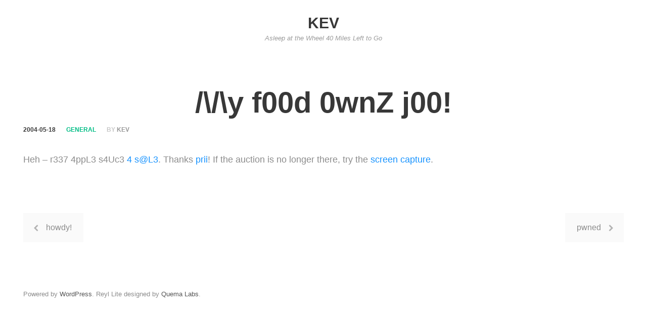

--- FILE ---
content_type: text/plain
request_url: https://www.google-analytics.com/j/collect?v=1&_v=j102&aip=1&a=1410158032&t=pageview&_s=1&dl=https%3A%2F%2Fkev.needham.ca%2Findex.php%2F2004%2F05%2F18%2Fy-f00d-0wnz-j00%2F&ul=en-us%40posix&dt=%2F%5C%2F%5Cy%20f00d%200wnZ%20j00!%20%E2%80%93%20Kev&sr=1280x720&vp=1280x720&_u=YEBAAUABAAAAACAAI~&jid=1167681776&gjid=1311525055&cid=1575341182.1765746567&tid=UA-155743224-1&_gid=1643436277.1765746567&_r=1&_slc=1&z=1125710333
body_size: -450
content:
2,cG-M24VQFJ7MD

--- FILE ---
content_type: application/javascript
request_url: https://kev.needham.ca/wp-content/themes/reyl-lite/js/script.js?ver=1.0
body_size: 913
content:
jQuery(document).ready(function($) {

			//Anomation at load -----------------
			Pace.on('done', function(event) {
				
			});//Pace


			$("body").on('click', 'article a[href^="'+window.location.origin+'"]', function(event) {
				event.preventDefault();
				/* Act on the event */
				$(".ql-animations #main article").each(function(index, el) {
					$(el).addClass('ql_clicked');
				});
				var target = $(this).attr('href');
				 setTimeout(function() {
			       window.location.href = target;
			    }, 600);
			});

			$(".ql_scroll_top").click(function() {
			  $("html, body").animate({ scrollTop: 0 }, "slow");
			  return false;
			});

			$("#primary-menu > li > ul > li.dropdown").each(function(index, el) {
				$(el).removeClass('dropdown').addClass('dropdown-submenu');
			});

			$('.dropdown-toggle').dropdown();

			$('*[data-toggle="tooltip"]').tooltip();

});